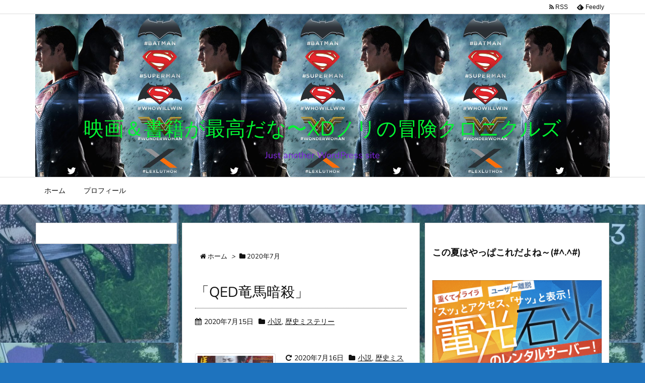

--- FILE ---
content_type: text/html; charset=UTF-8
request_url: https://www.boukenexceednori2.com/2020/07
body_size: 11558
content:
<!DOCTYPE html>
<html lang="ja" itemscope itemtype="http://schema.org/WebPage">
<head prefix="og: http://ogp.me/ns# article: http://ogp.me/ns/article# fb: http://ogp.me/ns/fb#">
<meta charset="UTF-8" />
<meta http-equiv="X-UA-Compatible" content="IE=edge" />
<meta name="viewport" content="width=device-width, initial-scale=1, user-scalable=yes" />
<meta name="robots" content="noindex,follow" />
<title>2020年7月 | 映画＆書籍が最高だな〜XDノリの冒険クロニクルズ</title>
<meta name='robots' content='max-image-preview:large' />
<link rel='dns-prefetch' href='//ajax.googleapis.com' />
<link rel='dns-prefetch' href='//s0.wp.com' />
<meta name="description" content="映画＆書籍が最高だな〜XDノリの冒険クロニクルズ | Just another WordPress site | NO:5692" />
<meta name="keywords" content="2020年7月" />
<meta property="og:type" content="website" />
<meta property="og:url" content="https://www.boukenexceednori2.com/" />
<meta property="og:title" content="2020年7月 | 映画＆書籍が最高だな〜XDノリの冒険クロニクルズ" />
<meta property="og:description" content="映画＆書籍が最高だな〜XDノリの冒険クロニクルズ | Just another WordPress site | NO:5692" />
<meta property="og:image" content="https://www.boukenexceednori2.com/wp-content/themes/luxech/images/og.png" />
<meta property="og:image:width" content="880" />
<meta property="og:image:height" content="660" />
<meta property="og:site_name" content="映画＆書籍が最高だな〜XDノリの冒険クロニクルズ" />
<meta property="og:locale" content="ja_JP" />
<meta name="twitter:card" content="summary" />
<meta name="twitter:domain" content="www.boukenexceednori2.com" />
<link rel="canonical" href="https://www.boukenexceednori2.com/2020/07" />
<link rel="pingback" href="https://www.boukenexceednori2.com/xmlrpc.php" />
<link rel="alternate" type="application/rss+xml" title="映画＆書籍が最高だな〜XDノリの冒険クロニクルズ RSS Feed" href="https://www.boukenexceednori2.com/feed" />
<link rel="alternate" type="application/atom+xml" title="映画＆書籍が最高だな〜XDノリの冒険クロニクルズ Atom Feed" href="https://www.boukenexceednori2.com/feed/atom" />
<link rel="preload" as="font" type="font/ttf" href="//fonts.gstatic.com/s/nunito/v26/XRXI3I6Li01BKofiOc5wtlZ2di8HDLshdTQ3ig.ttf" crossorigin />
<link rel="preload" as="font" type="font/woff2" href="//www.boukenexceednori2.com/wp-content/themes/luxeritas/fonts/fontawesome-webfont.woff2" crossorigin />
<link rel="preload" as="font" type="font/woff" href="//www.boukenexceednori2.com/wp-content/themes/luxeritas/fonts/icomoon/fonts/icomoon.woff" crossorigin />
<link rel="icon" href="https://www.boukenexceednori2.com/wp-content/themes/luxech/images/favicon.ico" />
<link rel="apple-touch-icon-precomposed" href="https://www.boukenexceednori2.com/wp-content/themes/luxech/images/apple-touch-icon-precomposed.png" />
<link rel="stylesheet" id="luxe-css" href="//www.boukenexceednori2.com/wp-content/themes/luxeritas/style.min.css?v=1769187555" media="all" />
<noscript><link rel="stylesheet" id="nav-css" href="//www.boukenexceednori2.com/wp-content/themes/luxeritas/styles/nav.min.css?v=1769187555" media="all" /></noscript>
<noscript><link rel="stylesheet" id="async-css" href="//www.boukenexceednori2.com/wp-content/themes/luxeritas/style.async.min.css?v=1769187555" media="all" /></noscript>
<link rel="stylesheet" id="wp-block-library-css" href="//www.boukenexceednori2.com/wp-includes/css/dist/block-library/style.min.css" media="all" />
<link rel="stylesheet" id="jetpack-email-subscribe-css" href="//www.boukenexceednori2.com/wp-content/plugins/jetpack/modules/shortcodes/css/jetpack-email-subscribe.css" media="all" />
<link rel="stylesheet" id="classic-theme-styles-css" href="//www.boukenexceednori2.com/wp-includes/css/classic-themes.min.css" media="all" />
<style id='global-styles-inline-css'>
body{--wp--preset--color--black: #000000;--wp--preset--color--cyan-bluish-gray: #abb8c3;--wp--preset--color--white: #ffffff;--wp--preset--color--pale-pink: #f78da7;--wp--preset--color--vivid-red: #cf2e2e;--wp--preset--color--luminous-vivid-orange: #ff6900;--wp--preset--color--luminous-vivid-amber: #fcb900;--wp--preset--color--light-green-cyan: #7bdcb5;--wp--preset--color--vivid-green-cyan: #00d084;--wp--preset--color--pale-cyan-blue: #8ed1fc;--wp--preset--color--vivid-cyan-blue: #0693e3;--wp--preset--color--vivid-purple: #9b51e0;--wp--preset--gradient--vivid-cyan-blue-to-vivid-purple: linear-gradient(135deg,rgba(6,147,227,1) 0%,rgb(155,81,224) 100%);--wp--preset--gradient--light-green-cyan-to-vivid-green-cyan: linear-gradient(135deg,rgb(122,220,180) 0%,rgb(0,208,130) 100%);--wp--preset--gradient--luminous-vivid-amber-to-luminous-vivid-orange: linear-gradient(135deg,rgba(252,185,0,1) 0%,rgba(255,105,0,1) 100%);--wp--preset--gradient--luminous-vivid-orange-to-vivid-red: linear-gradient(135deg,rgba(255,105,0,1) 0%,rgb(207,46,46) 100%);--wp--preset--gradient--very-light-gray-to-cyan-bluish-gray: linear-gradient(135deg,rgb(238,238,238) 0%,rgb(169,184,195) 100%);--wp--preset--gradient--cool-to-warm-spectrum: linear-gradient(135deg,rgb(74,234,220) 0%,rgb(151,120,209) 20%,rgb(207,42,186) 40%,rgb(238,44,130) 60%,rgb(251,105,98) 80%,rgb(254,248,76) 100%);--wp--preset--gradient--blush-light-purple: linear-gradient(135deg,rgb(255,206,236) 0%,rgb(152,150,240) 100%);--wp--preset--gradient--blush-bordeaux: linear-gradient(135deg,rgb(254,205,165) 0%,rgb(254,45,45) 50%,rgb(107,0,62) 100%);--wp--preset--gradient--luminous-dusk: linear-gradient(135deg,rgb(255,203,112) 0%,rgb(199,81,192) 50%,rgb(65,88,208) 100%);--wp--preset--gradient--pale-ocean: linear-gradient(135deg,rgb(255,245,203) 0%,rgb(182,227,212) 50%,rgb(51,167,181) 100%);--wp--preset--gradient--electric-grass: linear-gradient(135deg,rgb(202,248,128) 0%,rgb(113,206,126) 100%);--wp--preset--gradient--midnight: linear-gradient(135deg,rgb(2,3,129) 0%,rgb(40,116,252) 100%);--wp--preset--duotone--dark-grayscale: url('#wp-duotone-dark-grayscale');--wp--preset--duotone--grayscale: url('#wp-duotone-grayscale');--wp--preset--duotone--purple-yellow: url('#wp-duotone-purple-yellow');--wp--preset--duotone--blue-red: url('#wp-duotone-blue-red');--wp--preset--duotone--midnight: url('#wp-duotone-midnight');--wp--preset--duotone--magenta-yellow: url('#wp-duotone-magenta-yellow');--wp--preset--duotone--purple-green: url('#wp-duotone-purple-green');--wp--preset--duotone--blue-orange: url('#wp-duotone-blue-orange');--wp--preset--font-size--small: 13px;--wp--preset--font-size--medium: 20px;--wp--preset--font-size--large: 36px;--wp--preset--font-size--x-large: 42px;--wp--preset--spacing--20: 0.44rem;--wp--preset--spacing--30: 0.67rem;--wp--preset--spacing--40: 1rem;--wp--preset--spacing--50: 1.5rem;--wp--preset--spacing--60: 2.25rem;--wp--preset--spacing--70: 3.38rem;--wp--preset--spacing--80: 5.06rem;}:where(.is-layout-flex){gap: 0.5em;}body .is-layout-flow > .alignleft{float: left;margin-inline-start: 0;margin-inline-end: 2em;}body .is-layout-flow > .alignright{float: right;margin-inline-start: 2em;margin-inline-end: 0;}body .is-layout-flow > .aligncenter{margin-left: auto !important;margin-right: auto !important;}body .is-layout-constrained > .alignleft{float: left;margin-inline-start: 0;margin-inline-end: 2em;}body .is-layout-constrained > .alignright{float: right;margin-inline-start: 2em;margin-inline-end: 0;}body .is-layout-constrained > .aligncenter{margin-left: auto !important;margin-right: auto !important;}body .is-layout-constrained > :where(:not(.alignleft):not(.alignright):not(.alignfull)){max-width: var(--wp--style--global--content-size);margin-left: auto !important;margin-right: auto !important;}body .is-layout-constrained > .alignwide{max-width: var(--wp--style--global--wide-size);}body .is-layout-flex{display: flex;}body .is-layout-flex{flex-wrap: wrap;align-items: center;}body .is-layout-flex > *{margin: 0;}:where(.wp-block-columns.is-layout-flex){gap: 2em;}.has-black-color{color: var(--wp--preset--color--black) !important;}.has-cyan-bluish-gray-color{color: var(--wp--preset--color--cyan-bluish-gray) !important;}.has-white-color{color: var(--wp--preset--color--white) !important;}.has-pale-pink-color{color: var(--wp--preset--color--pale-pink) !important;}.has-vivid-red-color{color: var(--wp--preset--color--vivid-red) !important;}.has-luminous-vivid-orange-color{color: var(--wp--preset--color--luminous-vivid-orange) !important;}.has-luminous-vivid-amber-color{color: var(--wp--preset--color--luminous-vivid-amber) !important;}.has-light-green-cyan-color{color: var(--wp--preset--color--light-green-cyan) !important;}.has-vivid-green-cyan-color{color: var(--wp--preset--color--vivid-green-cyan) !important;}.has-pale-cyan-blue-color{color: var(--wp--preset--color--pale-cyan-blue) !important;}.has-vivid-cyan-blue-color{color: var(--wp--preset--color--vivid-cyan-blue) !important;}.has-vivid-purple-color{color: var(--wp--preset--color--vivid-purple) !important;}.has-black-background-color{background-color: var(--wp--preset--color--black) !important;}.has-cyan-bluish-gray-background-color{background-color: var(--wp--preset--color--cyan-bluish-gray) !important;}.has-white-background-color{background-color: var(--wp--preset--color--white) !important;}.has-pale-pink-background-color{background-color: var(--wp--preset--color--pale-pink) !important;}.has-vivid-red-background-color{background-color: var(--wp--preset--color--vivid-red) !important;}.has-luminous-vivid-orange-background-color{background-color: var(--wp--preset--color--luminous-vivid-orange) !important;}.has-luminous-vivid-amber-background-color{background-color: var(--wp--preset--color--luminous-vivid-amber) !important;}.has-light-green-cyan-background-color{background-color: var(--wp--preset--color--light-green-cyan) !important;}.has-vivid-green-cyan-background-color{background-color: var(--wp--preset--color--vivid-green-cyan) !important;}.has-pale-cyan-blue-background-color{background-color: var(--wp--preset--color--pale-cyan-blue) !important;}.has-vivid-cyan-blue-background-color{background-color: var(--wp--preset--color--vivid-cyan-blue) !important;}.has-vivid-purple-background-color{background-color: var(--wp--preset--color--vivid-purple) !important;}.has-black-border-color{border-color: var(--wp--preset--color--black) !important;}.has-cyan-bluish-gray-border-color{border-color: var(--wp--preset--color--cyan-bluish-gray) !important;}.has-white-border-color{border-color: var(--wp--preset--color--white) !important;}.has-pale-pink-border-color{border-color: var(--wp--preset--color--pale-pink) !important;}.has-vivid-red-border-color{border-color: var(--wp--preset--color--vivid-red) !important;}.has-luminous-vivid-orange-border-color{border-color: var(--wp--preset--color--luminous-vivid-orange) !important;}.has-luminous-vivid-amber-border-color{border-color: var(--wp--preset--color--luminous-vivid-amber) !important;}.has-light-green-cyan-border-color{border-color: var(--wp--preset--color--light-green-cyan) !important;}.has-vivid-green-cyan-border-color{border-color: var(--wp--preset--color--vivid-green-cyan) !important;}.has-pale-cyan-blue-border-color{border-color: var(--wp--preset--color--pale-cyan-blue) !important;}.has-vivid-cyan-blue-border-color{border-color: var(--wp--preset--color--vivid-cyan-blue) !important;}.has-vivid-purple-border-color{border-color: var(--wp--preset--color--vivid-purple) !important;}.has-vivid-cyan-blue-to-vivid-purple-gradient-background{background: var(--wp--preset--gradient--vivid-cyan-blue-to-vivid-purple) !important;}.has-light-green-cyan-to-vivid-green-cyan-gradient-background{background: var(--wp--preset--gradient--light-green-cyan-to-vivid-green-cyan) !important;}.has-luminous-vivid-amber-to-luminous-vivid-orange-gradient-background{background: var(--wp--preset--gradient--luminous-vivid-amber-to-luminous-vivid-orange) !important;}.has-luminous-vivid-orange-to-vivid-red-gradient-background{background: var(--wp--preset--gradient--luminous-vivid-orange-to-vivid-red) !important;}.has-very-light-gray-to-cyan-bluish-gray-gradient-background{background: var(--wp--preset--gradient--very-light-gray-to-cyan-bluish-gray) !important;}.has-cool-to-warm-spectrum-gradient-background{background: var(--wp--preset--gradient--cool-to-warm-spectrum) !important;}.has-blush-light-purple-gradient-background{background: var(--wp--preset--gradient--blush-light-purple) !important;}.has-blush-bordeaux-gradient-background{background: var(--wp--preset--gradient--blush-bordeaux) !important;}.has-luminous-dusk-gradient-background{background: var(--wp--preset--gradient--luminous-dusk) !important;}.has-pale-ocean-gradient-background{background: var(--wp--preset--gradient--pale-ocean) !important;}.has-electric-grass-gradient-background{background: var(--wp--preset--gradient--electric-grass) !important;}.has-midnight-gradient-background{background: var(--wp--preset--gradient--midnight) !important;}.has-small-font-size{font-size: var(--wp--preset--font-size--small) !important;}.has-medium-font-size{font-size: var(--wp--preset--font-size--medium) !important;}.has-large-font-size{font-size: var(--wp--preset--font-size--large) !important;}.has-x-large-font-size{font-size: var(--wp--preset--font-size--x-large) !important;}
.wp-block-navigation a:where(:not(.wp-element-button)){color: inherit;}
:where(.wp-block-columns.is-layout-flex){gap: 2em;}
.wp-block-pullquote{font-size: 1.5em;line-height: 1.6;}
</style>
<link rel="stylesheet" id="luxech-css" href="//www.boukenexceednori2.com/wp-content/themes/luxech/style.css?v=1769187555" media="all" />
<link rel="stylesheet" id="jetpack_css-css" href="//www.boukenexceednori2.com/wp-content/plugins/jetpack/css/jetpack.css" media="all" />
<script src="//www.boukenexceednori2.com/wp-content/themes/luxeritas/js/luxe.async.min.js?v=1769187555" id="async-js" async defer></script>
<script src="//ajax.googleapis.com/ajax/libs/jquery/1.12.4/jquery.min.js" id="jquery-js"></script>
<script src="//www.boukenexceednori2.com/wp-content/themes/luxeritas/js/luxe.min.js?v=1769187555" id="luxe-js" async defer></script>
<link rel="https://api.w.org/" href="https://www.boukenexceednori2.com/wp-json/" />
<link rel='dns-prefetch' href='//v0.wordpress.com'/>
<style>img#wpstats{display:none}</style><script>
window._wpemojiSettings = {"baseUrl":"https:\/\/s.w.org\/images\/core\/emoji\/14.0.0\/72x72\/","ext":".png","svgUrl":"https:\/\/s.w.org\/images\/core\/emoji\/14.0.0\/svg\/","svgExt":".svg","source":{"concatemoji":"https:\/\/www.boukenexceednori2.com\/wp-includes\/js\/wp-emoji-release.min.js"}};
/*! This file is auto-generated */
!function(e,a,t){var n,r,o,i=a.createElement("canvas"),p=i.getContext&&i.getContext("2d");function s(e,t){var a=String.fromCharCode,e=(p.clearRect(0,0,i.width,i.height),p.fillText(a.apply(this,e),0,0),i.toDataURL());return p.clearRect(0,0,i.width,i.height),p.fillText(a.apply(this,t),0,0),e===i.toDataURL()}function c(e){var t=a.createElement("script");t.src=e,t.defer=t.type="text/javascript",a.getElementsByTagName("head")[0].appendChild(t)}for(o=Array("flag","emoji"),t.supports={everything:!0,everythingExceptFlag:!0},r=0;r<o.length;r++)t.supports[o[r]]=function(e){if(p&&p.fillText)switch(p.textBaseline="top",p.font="600 32px Arial",e){case"flag":return s([127987,65039,8205,9895,65039],[127987,65039,8203,9895,65039])?!1:!s([55356,56826,55356,56819],[55356,56826,8203,55356,56819])&&!s([55356,57332,56128,56423,56128,56418,56128,56421,56128,56430,56128,56423,56128,56447],[55356,57332,8203,56128,56423,8203,56128,56418,8203,56128,56421,8203,56128,56430,8203,56128,56423,8203,56128,56447]);case"emoji":return!s([129777,127995,8205,129778,127999],[129777,127995,8203,129778,127999])}return!1}(o[r]),t.supports.everything=t.supports.everything&&t.supports[o[r]],"flag"!==o[r]&&(t.supports.everythingExceptFlag=t.supports.everythingExceptFlag&&t.supports[o[r]]);t.supports.everythingExceptFlag=t.supports.everythingExceptFlag&&!t.supports.flag,t.DOMReady=!1,t.readyCallback=function(){t.DOMReady=!0},t.supports.everything||(n=function(){t.readyCallback()},a.addEventListener?(a.addEventListener("DOMContentLoaded",n,!1),e.addEventListener("load",n,!1)):(e.attachEvent("onload",n),a.attachEvent("onreadystatechange",function(){"complete"===a.readyState&&t.readyCallback()})),(e=t.source||{}).concatemoji?c(e.concatemoji):e.wpemoji&&e.twemoji&&(c(e.twemoji),c(e.wpemoji)))}(window,document,window._wpemojiSettings);
</script>
<style>img.wp-smiley,img.emoji{display: inline !important;border: none !important;box-shadow: none !important;height: 1em !important;width: 1em !important;margin: 0 0.07em !important;vertical-align: -0.1em !important;background: none !important;padding: 0 !important}</style>
</head>
<body class="archive date">
<div id="header" itemscope itemtype="https://schema.org/WPHeader">
<header>
<div id="head-in">
<div class="head-cover">
<div class="info" itemscope itemtype="http://schema.org/WebSite">
<p class="sitename"><a href="https://www.boukenexceednori2.com/" itemprop="url"><span itemprop="name about">映画＆書籍が最高だな〜XDノリの冒険クロニクルズ</span></a></p>
<p class="desc" itemprop="alternativeHeadline">Just another WordPress site</p>
</div><!--/.info-->
</div><!--/.head-cover-->
<nav itemscope itemtype="http://schema.org/SiteNavigationElement">
<div id="nav">
<div id="gnavi">
<div class="menu"><ul>
<li ><a itemprop="url" href="https://www.boukenexceednori2.com/"><span itemprop="name">ホーム</span></a></li><li class="page_item page-item-270"><a itemprop="url" href="https://www.boukenexceednori2.com/page-270"><span itemprop="name">プロフィール</span></a></li>
</ul></div>
<ul class="mobile-nav">
<li class="mob-menu"><i class="fa fa-list fa-fw"></i><p>Menu</p></li>
<li class="mob-side"><i class="fa fa-exchange"></i><p>Sidebar</p></li>
<li class="mob-prev"><i>&laquo;</i><p>Prev</p></li>
<li class="mob-next"><i>&raquo;</i><p>Next</p></li>
<li class="mob-search"><i class="fa fa-search"></i><p>Search</p></li>
</ul>
</div><!--/#gnavi-->
<div class="cboth"></div>
</div><!--/#nav-->
<div class="band">
<div id="head-band">
<div class="band-menu">
<ul><li><span class="snsf rss"><a href="https://www.boukenexceednori2.com/feed" target="_blank" title="RSS" rel="nofollow" itemprop="sameAs url">&nbsp;<i class="fa fa-rss"></i>&nbsp;<span class="fname">RSS</span>&nbsp;</a></span></li>
<li><span class="snsf feedly"><a href="//feedly.com/index.html#subscription/feed/https%3A%2F%2Fwww.boukenexceednori2.com%2Ffeed" target="_blank" title="Feedly" rel="nofollow" itemprop="sameAs url">&nbsp;<i class="ico-feedly"></i>&nbsp;<span class="fname">Feedly</span>&nbsp;</a></span></li>
</ul>
</div>
</div><!--/#head-band-->
</div><!--/.band-->
</nav>
</div><!--/#head-in-->
</header>
</div><!--/#header-->
<div class="container">
<div id="primary" class="clearfix">
<div id="field">
<div id="main">
<main>
<div id="section">
<div id="list">
<div class="toc grid clearfix">
<div itemprop="breadcrumb">
<ol id="breadcrumb" itemscope itemtype="http://schema.org/BreadcrumbList">
<li itemscope itemtype="http://schema.org/ListItem" itemprop="itemListElement"><i class="fa fa-home fa-fw"></i><a itemprop="item" href="https://www.boukenexceednori2.com/"><span itemprop="name">ホーム</span></a><meta itemprop="position" content="1" /><i class="arrow">&gt;</i></li><li itemscope itemtype="http://schema.org/ListItem" itemprop="itemListElement" content="2"><i class="fa fa-folder fa-fw"></i><h1 itemprop="name">2020年7月</h1></li>
</ol><!--/breadcrumb-->
</div>
<section>
<h2 class="entry-title" itemprop="headline name"><a href="https://www.boukenexceednori2.com/post-5692.html" class="entry-link" itemprop="url">「QED竜馬暗殺」</a></h2>
<p class="meta"><i class="fa fa-calendar"></i><span class="date"><time class="entry-date updated" datetime="2020-07-15T19:45:49+09:00" itemprop="datePublished">2020年7月15日</time></span><i class="fa fa-folder"></i><span class="category" itemprop="keywords"><a href="https://www.boukenexceednori2.com/./%e5%b0%8f%e8%aa%ac">小説</a>, <a href="https://www.boukenexceednori2.com/./%e5%b0%8f%e8%aa%ac/%e6%ad%b4%e5%8f%b2%e3%83%9f%e3%82%b9%e3%83%86%e3%83%aa%e3%83%bc">歴史ミステリー</a></span></p><figure class="term">
<a href="https://www.boukenexceednori2.com/post-5692.html"><img width="150" height="150" src="https://www.boukenexceednori2.com/wp-content/uploads/2020/07/20200715_194426-150x150.jpg" class="thumbnail wp-post-image" alt="" decoding="async" itemprop="image" srcset="https://www.boukenexceednori2.com/wp-content/uploads/2020/07/20200715_194426-150x150.jpg 150w, https://www.boukenexceednori2.com/wp-content/uploads/2020/07/20200715_194426-50x50.jpg 50w" sizes="(max-width: 150px) 100vw, 150px" /></a>
</figure><!--/.term-->
<p class="meta meta-u"><i class="fa fa-repeat"></i><span class="date"><time class="entry-date updated" datetime="2020-07-16T20:40:50+09:00" itemprop="dateModified">2020年7月16日</time></span><i class="fa fa-folder"></i><span class="category" itemprop="keywords"><a href="https://www.boukenexceednori2.com/./%e5%b0%8f%e8%aa%ac">小説</a>, <a href="https://www.boukenexceednori2.com/./%e5%b0%8f%e8%aa%ac/%e6%ad%b4%e5%8f%b2%e3%83%9f%e3%82%b9%e3%83%86%e3%83%aa%e3%83%bc">歴史ミステリー</a></span></p><div class="excerpt" itemprop="description"><div class="exsp">
<p>【概要】</p><p>高田崇史さんのQEDシリーズですね～まあQEDって最初なんの事かと思ったよな～どうやら「以上で証明終わり」って感じのようですね～まあ数学者とかが使う用語みたいですな～まあそれはいいとしてこのQEDシリーズでは桑原 ...</p></div></div>
<p class="read-more"><a href="https://www.boukenexceednori2.com/post-5692.html" class="read-more-link" itemprop="url">記事を読む <i class="fa fa-angle-double-right"></i>&nbsp; 「QED竜馬暗殺」</a></p>
</section>
</div><!--/.toc-->
</div><!--/#list-->
</div><!--/#section-->
</main>
</div><!--/#main-->
<div id="sidebar-2">
<div id="col3">
<aside>
</aside>
</div><!--/#col3-->
</div><!--/#sidebar-2-->
</div><!--/#field-->
<div id="sidebar">
<div id="side">
<aside>
<div id="side-fixed">
<div id="text-2" class="widget widget_text"><h3 class="side-title">この夏はやっぱこれだよね～(#^.^#)</h3>			<div class="textwidget"><p><a href="https://px.a8.net/svt/ejp?a8mat=2ZLIP6+5XQNQ2+CO4+644DT" target="_blank" rel="nofollow noopener"><br />
<img decoding="async" loading="lazy" border="0" width="350" height="240" alt="" src="https://www22.a8.net/svt/bgt?aid=180722922359&#038;wid=002&#038;eno=01&#038;mid=s00000001642001027000&#038;mc=1"></a><br />
<img decoding="async" loading="lazy" border="0" width="1" height="1" src="https://www18.a8.net/0.gif?a8mat=2ZLIP6+5XQNQ2+CO4+644DT" alt=""></p>
</div>
		</div><div id="search-2" class="widget widget_search"><div id="search">
<form method="get" class="search-form" action="https://www.boukenexceednori2.com/">
<label>
<input type="search" class="search-field" placeholder="サイト内検索" value="" name="s" title="サイト内検索" />
</label>
<input type="submit" class="search-submit" value="検索" />
</form>
</div>
</div>
		<div id="recent-posts-2" class="widget widget_recent_entries">
		<h3 class="side-title">最近の投稿</h3>
		<ul>
											<li>
					<a href="https://www.boukenexceednori2.com/post-5887.html">最強同士のバトルは最高だぜ～【ゴジラVSコング】</a>
									</li>
											<li>
					<a href="https://www.boukenexceednori2.com/post-5877.html">「スパイアクション洋画」なんて強いコンビニ店員なんだよ〜『エージェント・ウルトラ』</a>
									</li>
											<li>
					<a href="https://www.boukenexceednori2.com/post-5862.html">台風大雨警報なみのキックだぜ～ブログアフィリエイトで収益化を目指すブローガー【少林サッカー】</a>
									</li>
											<li>
					<a href="https://www.boukenexceednori2.com/post-5857.html">台風とサメの合体攻撃か～ブログアフィリエイトで収益化を目指すブローガー【シャークネード】</a>
									</li>
											<li>
					<a href="https://www.boukenexceednori2.com/post-5851.html">ミサイル止めろ～ブログアフィリエイトで収益化を目指すブローガー【アントマン&#038;ワスプ】</a>
									</li>
					</ul>

		</div><div id="recent-comments-2" class="widget widget_recent_comments"><h3 class="side-title">最近のコメント</h3><ul id="recentcomments"></ul></div><div id="archives-2" class="widget widget_archive"><h3 class="side-title">アーカイブ</h3>
			<ul>
					<li><a href='https://www.boukenexceednori2.com/2024/02'>2024年2月</a></li>
	<li><a href='https://www.boukenexceednori2.com/2023/10'>2023年10月</a></li>
	<li><a href='https://www.boukenexceednori2.com/2023/06'>2023年6月</a></li>
	<li><a href='https://www.boukenexceednori2.com/2023/05'>2023年5月</a></li>
	<li><a href='https://www.boukenexceednori2.com/2023/03'>2023年3月</a></li>
	<li><a href='https://www.boukenexceednori2.com/2023/02'>2023年2月</a></li>
	<li><a href='https://www.boukenexceednori2.com/2023/01'>2023年1月</a></li>
	<li><a href='https://www.boukenexceednori2.com/2022/12'>2022年12月</a></li>
	<li><a href='https://www.boukenexceednori2.com/2022/07'>2022年7月</a></li>
	<li><a href='https://www.boukenexceednori2.com/2022/06'>2022年6月</a></li>
	<li><a href='https://www.boukenexceednori2.com/2021/01'>2021年1月</a></li>
	<li><a href='https://www.boukenexceednori2.com/2020/12'>2020年12月</a></li>
	<li><a href='https://www.boukenexceednori2.com/2020/08'>2020年8月</a></li>
	<li><a href='https://www.boukenexceednori2.com/2020/07' aria-current="page">2020年7月</a></li>
	<li><a href='https://www.boukenexceednori2.com/2020/06'>2020年6月</a></li>
	<li><a href='https://www.boukenexceednori2.com/2020/05'>2020年5月</a></li>
	<li><a href='https://www.boukenexceednori2.com/2020/01'>2020年1月</a></li>
	<li><a href='https://www.boukenexceednori2.com/2019/11'>2019年11月</a></li>
	<li><a href='https://www.boukenexceednori2.com/2019/10'>2019年10月</a></li>
	<li><a href='https://www.boukenexceednori2.com/2019/09'>2019年9月</a></li>
	<li><a href='https://www.boukenexceednori2.com/2019/08'>2019年8月</a></li>
	<li><a href='https://www.boukenexceednori2.com/2019/07'>2019年7月</a></li>
	<li><a href='https://www.boukenexceednori2.com/2019/06'>2019年6月</a></li>
	<li><a href='https://www.boukenexceednori2.com/2019/05'>2019年5月</a></li>
	<li><a href='https://www.boukenexceednori2.com/2019/04'>2019年4月</a></li>
	<li><a href='https://www.boukenexceednori2.com/2019/03'>2019年3月</a></li>
	<li><a href='https://www.boukenexceednori2.com/2019/02'>2019年2月</a></li>
	<li><a href='https://www.boukenexceednori2.com/2019/01'>2019年1月</a></li>
	<li><a href='https://www.boukenexceednori2.com/2018/12'>2018年12月</a></li>
	<li><a href='https://www.boukenexceednori2.com/2018/11'>2018年11月</a></li>
	<li><a href='https://www.boukenexceednori2.com/2018/10'>2018年10月</a></li>
	<li><a href='https://www.boukenexceednori2.com/2018/09'>2018年9月</a></li>
	<li><a href='https://www.boukenexceednori2.com/2018/08'>2018年8月</a></li>
	<li><a href='https://www.boukenexceednori2.com/2018/07'>2018年7月</a></li>
	<li><a href='https://www.boukenexceednori2.com/2018/06'>2018年6月</a></li>
	<li><a href='https://www.boukenexceednori2.com/2018/05'>2018年5月</a></li>
	<li><a href='https://www.boukenexceednori2.com/2018/04'>2018年4月</a></li>
	<li><a href='https://www.boukenexceednori2.com/2018/03'>2018年3月</a></li>
	<li><a href='https://www.boukenexceednori2.com/2018/02'>2018年2月</a></li>
	<li><a href='https://www.boukenexceednori2.com/2018/01'>2018年1月</a></li>
			</ul>

			</div><div id="categories-2" class="widget widget_categories"><h3 class="side-title">カテゴリー</h3>
			<ul>
					<li class="cat-item cat-item-27"><a href="https://www.boukenexceednori2.com/./%e6%bc%ab%e7%94%bb/sf%e3%82%a2%e3%82%af%e3%82%b7%e3%83%a7%e3%83%b3-%e6%bc%ab%e7%94%bb">SFアクション</a>
</li>
	<li class="cat-item cat-item-75"><a href="https://www.boukenexceednori2.com/./%e9%82%a6%e7%94%bb/sf%e3%82%a2%e3%82%af%e3%82%b7%e3%83%a7%e3%83%b3-%e9%82%a6%e7%94%bb">SFアクション</a>
</li>
	<li class="cat-item cat-item-25"><a href="https://www.boukenexceednori2.com/./%e6%b4%8b%e7%94%bb/sf%e3%82%a2%e3%82%af%e3%82%b7%e3%83%a7%e3%83%b3">SFアクション</a>
</li>
	<li class="cat-item cat-item-35"><a href="https://www.boukenexceednori2.com/./%e9%82%a6%e7%94%bb/sf%e3%82%a2%e3%83%8b%e3%83%a1%e3%83%92%e3%83%bc%e3%83%ad%e3%83%bc%e3%82%a2%e3%82%af%e3%82%b7%e3%83%a7%e3%83%b3">SFアニメヒーローアクション</a>
</li>
	<li class="cat-item cat-item-153"><a href="https://www.boukenexceednori2.com/./sf%e3%82%b3%e3%83%a1%e3%83%87%e3%82%a3%e3%82%a2%e3%82%af%e3%82%b7%e3%83%a7%e3%83%b3">SFコメディアクション</a>
</li>
	<li class="cat-item cat-item-28"><a href="https://www.boukenexceednori2.com/./%e6%b4%8b%e7%94%bb/sf%e3%82%b9%e3%83%9a%e3%83%bc%e3%82%b9%e3%82%a2%e3%83%89%e3%83%99%e3%83%b3%e3%83%81%e3%83%a3%e3%83%bc-%e6%b4%8b%e7%94%bb">SFスペースアドベンチャー</a>
</li>
	<li class="cat-item cat-item-44"><a href="https://www.boukenexceednori2.com/./%e6%b4%8b%e7%94%bb/sf%e3%82%b9%e3%83%9a%e3%83%bc%e3%82%b9%e3%82%b5%e3%82%b9%e3%83%9a%e3%83%b3%e3%82%b9">SFスペースサスペンス</a>
</li>
	<li class="cat-item cat-item-101"><a href="https://www.boukenexceednori2.com/./%e6%b4%8b%e7%94%bb/sf%e3%82%b9%e3%83%9a%e3%83%bc%e3%82%b9%e3%82%b5%e3%83%90%e3%82%a4%e3%83%90%e3%83%ab">SFスペースサバイバル</a>
</li>
	<li class="cat-item cat-item-59"><a href="https://www.boukenexceednori2.com/./%e6%bc%ab%e7%94%bb/sf%e3%83%90%e3%82%a4%e3%82%aa%e3%83%ac%e3%83%b3%e3%82%b9">SFバイオレンス</a>
</li>
	<li class="cat-item cat-item-56"><a href="https://www.boukenexceednori2.com/./%e6%b4%8b%e7%94%bb/sf%e3%83%90%e3%82%a4%e3%82%aa%e3%83%ac%e3%83%b3%e3%82%b9%e3%82%a2%e3%82%af%e3%82%b7%e3%83%a7%e3%83%b3">SFバイオレンスアクション</a>
</li>
	<li class="cat-item cat-item-64"><a href="https://www.boukenexceednori2.com/./%e6%b4%8b%e7%94%bb/sf%e3%83%90%e3%82%a4%e3%82%aa%e3%83%ac%e3%83%b3%e3%82%b9%e3%83%92%e3%83%bc%e3%83%ad%e3%83%bc">SFバイオレンスヒーロー</a>
</li>
	<li class="cat-item cat-item-47"><a href="https://www.boukenexceednori2.com/./%e6%bc%ab%e7%94%bb/sf%e3%83%90%e3%82%a4%e3%82%aa%e3%83%ac%e3%83%b3%e3%82%b9%e3%83%95%e3%82%a1%e3%83%b3%e3%82%bf%e3%82%b8%e3%83%bc">SFバイオレンスファンタジー</a>
</li>
	<li class="cat-item cat-item-38"><a href="https://www.boukenexceednori2.com/./%e6%b4%8b%e7%94%bb/sf%e3%83%92%e3%83%a5%e3%83%bc%e3%83%9e%e3%83%b3">SFヒューマン</a>
</li>
	<li class="cat-item cat-item-111"><a href="https://www.boukenexceednori2.com/./%e6%bc%ab%e7%94%bb/sf%e3%83%92%e3%83%bc%e3%83%ad%e3%83%bc%e3%82%a2%e3%82%af%e3%82%b7%e3%83%a7%e3%83%b3">SFヒーローアクション</a>
</li>
	<li class="cat-item cat-item-163"><a href="https://www.boukenexceednori2.com/./sf%e3%83%92%e3%83%bc%e3%83%ad%e3%83%bc%e3%83%ad%e3%83%9c%e3%83%83%e3%83%88%e3%82%a2%e3%82%af%e3%82%b7%e3%83%a7%e3%83%b3%e3%82%a2%e3%83%8b%e3%83%a1">SFヒーローロボットアクションアニメ</a>
</li>
	<li class="cat-item cat-item-48"><a href="https://www.boukenexceednori2.com/./%e6%b4%8b%e7%94%bb/sf%e3%83%95%e3%82%a1%e3%83%b3%e3%82%bf%e3%82%b8%e3%83%bc">SFファンタジー</a>
</li>
	<li class="cat-item cat-item-97"><a href="https://www.boukenexceednori2.com/./%e6%bc%ab%e7%94%bb/sf%e3%83%9f%e3%82%b9%e3%83%86%e3%83%aa%e3%83%bc">SFミステリー</a>
</li>
	<li class="cat-item cat-item-112"><a href="https://www.boukenexceednori2.com/./%e6%b4%8b%e7%94%bb/sf%e3%83%a2%e3%83%b3%e3%82%b9%e3%82%bf%e3%83%bc%e3%83%91%e3%83%8b%e3%83%83%e3%82%af">SFモンスターパニック</a>
</li>
	<li class="cat-item cat-item-32"><a href="https://www.boukenexceednori2.com/./%e6%bc%ab%e7%94%bb/sf%e5%bf%8d%e8%80%85%e3%82%a2%e3%82%af%e3%82%b7%e3%83%a7%e3%83%b3">SF忍者アクション</a>
</li>
	<li class="cat-item cat-item-165"><a href="https://www.boukenexceednori2.com/./sf%e6%ad%b4%e5%8f%b2%e3%83%92%e3%83%a5%e3%83%bc%e3%83%9e%e3%83%b3">SF歴史ヒューマン</a>
</li>
	<li class="cat-item cat-item-125"><a href="https://www.boukenexceednori2.com/./sf%e6%ad%b4%e5%8f%b2%e3%83%9f%e3%82%b9%e3%83%86%e3%83%aa%e3%83%bc">SF歴史ミステリー</a>
</li>
	<li class="cat-item cat-item-122"><a href="https://www.boukenexceednori2.com/./%e6%b4%8b%e7%94%bb/sf%e8%a5%bf%e9%83%a8%e5%8a%87">SF西部劇</a>
</li>
	<li class="cat-item cat-item-8"><a href="https://www.boukenexceednori2.com/./%e6%b4%8b%e7%94%bb/%e3%82%a2%e3%82%af%e3%82%b7%e3%83%a7%e3%83%b3">アクション</a>
</li>
	<li class="cat-item cat-item-23"><a href="https://www.boukenexceednori2.com/./%e6%b4%8b%e7%94%bb/%e3%82%a2%e3%82%af%e3%82%b7%e3%83%a7%e3%83%b3%e5%88%91%e4%ba%8b">アクション刑事</a>
</li>
	<li class="cat-item cat-item-45"><a href="https://www.boukenexceednori2.com/./%e6%b4%8b%e7%94%bb/%e3%82%a2%e3%83%89%e3%83%99%e3%83%b3%e3%83%81%e3%83%a3%e3%83%bc">アドベンチャー</a>
</li>
	<li class="cat-item cat-item-115"><a href="https://www.boukenexceednori2.com/./%e6%bc%ab%e7%94%bb/%e3%82%a2%e3%83%89%e3%83%99%e3%83%b3%e3%83%81%e3%83%a3%e3%83%bc%e3%82%a2%e3%82%af%e3%82%b7%e3%83%a7%e3%83%b3-%e6%bc%ab%e7%94%bb">アドベンチャーアクション</a>
</li>
	<li class="cat-item cat-item-68"><a href="https://www.boukenexceednori2.com/./%e6%b4%8b%e7%94%bb/%e3%82%a2%e3%83%89%e3%83%99%e3%83%b3%e3%83%81%e3%83%a3%e3%83%bc%e3%82%a2%e3%82%af%e3%82%b7%e3%83%a7%e3%83%b3">アドベンチャーアクション</a>
</li>
	<li class="cat-item cat-item-162"><a href="https://www.boukenexceednori2.com/./%e3%82%a2%e3%83%89%e3%83%99%e3%83%b3%e3%83%81%e3%83%a3%e3%83%bc%e3%82%a2%e3%82%af%e3%82%b7%e3%83%a7%e3%83%b3%e3%82%a2%e3%83%8b%e3%83%a1">アドベンチャーアクションアニメ</a>
</li>
	<li class="cat-item cat-item-70"><a href="https://www.boukenexceednori2.com/./%e9%82%a6%e7%94%bb/%e3%82%a2%e3%83%89%e3%83%99%e3%83%b3%e3%83%81%e3%83%a3%e3%83%bc%e3%82%a2%e3%83%8b%e3%83%a1">アドベンチャーアニメ</a>
</li>
	<li class="cat-item cat-item-94"><a href="https://www.boukenexceednori2.com/./%e6%bc%ab%e7%94%bb/%e3%82%a2%e3%83%89%e3%83%99%e3%83%b3%e3%83%81%e3%83%a3%e3%83%bc%e3%83%95%e3%82%a1%e3%83%b3%e3%82%bf%e3%82%b8%e3%83%bc">アドベンチャーファンタジー</a>
</li>
	<li class="cat-item cat-item-72"><a href="https://www.boukenexceednori2.com/./%e6%b4%8b%e7%94%bb/%e3%82%a2%e3%83%89%e3%83%99%e3%83%b3%e3%83%81%e3%83%a3%e3%83%bc%e3%83%9f%e3%82%b9%e3%83%86%e3%83%aa%e3%83%bc">アドベンチャーミステリー</a>
</li>
	<li class="cat-item cat-item-89"><a href="https://www.boukenexceednori2.com/./%e6%b4%8b%e7%94%bb/%e3%82%a2%e3%83%8b%e3%83%9e%e3%83%ab%e3%83%91%e3%83%8b%e3%83%83%e3%82%af">アニマルパニック</a>
</li>
	<li class="cat-item cat-item-147"><a href="https://www.boukenexceednori2.com/./%e3%82%a8%e3%83%b3%e3%82%bf%e3%83%bc%e3%83%86%e3%82%a4%e3%83%b3%e3%83%a1%e3%83%b3%e3%83%88">エンターテインメント</a>
</li>
	<li class="cat-item cat-item-95"><a href="https://www.boukenexceednori2.com/./%e9%82%a6%e7%94%bb/%e3%82%aa%e3%82%ab%e3%83%ab%e3%83%88%e3%82%a2%e3%82%af%e3%82%b7%e3%83%a7%e3%83%b3">オカルトアクション</a>
</li>
	<li class="cat-item cat-item-79"><a href="https://www.boukenexceednori2.com/./%e9%82%a6%e7%94%bb/%e3%82%aa%e3%82%ab%e3%83%ab%e3%83%88%e3%82%be%e3%83%b3%e3%83%93">オカルトゾンビ</a>
</li>
	<li class="cat-item cat-item-87"><a href="https://www.boukenexceednori2.com/./%e9%82%a6%e7%94%bb/%e3%82%aa%e3%82%ab%e3%83%ab%e3%83%88%e3%83%9b%e3%83%a9%e3%83%bc">オカルトホラー</a>
</li>
	<li class="cat-item cat-item-98"><a href="https://www.boukenexceednori2.com/./%e6%bc%ab%e7%94%bb/%e3%82%aa%e3%82%ab%e3%83%ab%e3%83%88%e3%83%9f%e3%82%b9%e3%83%86%e3%83%aa%e3%83%bc">オカルトミステリー</a>
</li>
	<li class="cat-item cat-item-21"><a href="https://www.boukenexceednori2.com/./%e6%b4%8b%e7%94%bb/%e3%82%ab%e3%83%b3%e3%83%95%e3%83%bc%e3%82%a2%e3%82%af%e3%82%b7%e3%83%a7%e3%83%b3">カンフーアクション</a>
</li>
	<li class="cat-item cat-item-46"><a href="https://www.boukenexceednori2.com/./%e6%b4%8b%e7%94%bb/%e3%82%ab%e3%83%bc%e3%82%a2%e3%82%af%e3%82%b7%e3%83%a7%e3%83%b3">カーアクション</a>
</li>
	<li class="cat-item cat-item-121"><a href="https://www.boukenexceednori2.com/./%e6%bc%ab%e7%94%bb/%e3%82%ae%e3%83%a3%e3%82%b0%e3%82%a8%e3%83%ad">ギャグエロ</a>
</li>
	<li class="cat-item cat-item-123"><a href="https://www.boukenexceednori2.com/./%e6%b4%8b%e7%94%bb/%e3%82%af%e3%83%a9%e3%82%a4%e3%83%a0%e3%82%a2%e3%82%af%e3%82%b7%e3%83%a7%e3%83%b3">クライムアクション</a>
</li>
	<li class="cat-item cat-item-19"><a href="https://www.boukenexceednori2.com/./%e9%82%a6%e7%94%bb/%e3%82%b3%e3%83%9f%e3%82%ab%e3%83%ab%e3%82%a2%e3%82%af%e3%82%b7%e3%83%a7%e3%83%b3">コミカルアクション</a>
</li>
	<li class="cat-item cat-item-83"><a href="https://www.boukenexceednori2.com/./%e9%82%a6%e7%94%bb/%e3%82%b3%e3%83%9f%e3%82%ab%e3%83%ab%e3%83%92%e3%83%bc%e3%83%ad%e3%83%bc%e3%82%a2%e3%82%af%e3%82%b7%e3%83%a7%e3%83%b3">コミカルヒーローアクション</a>
</li>
	<li class="cat-item cat-item-42"><a href="https://www.boukenexceednori2.com/./%e6%b4%8b%e7%94%bb/%e3%82%b3%e3%83%9f%e3%82%ab%e3%83%ab%e3%83%9b%e3%83%a9%e3%83%bc">コミカルホラー</a>
</li>
	<li class="cat-item cat-item-117"><a href="https://www.boukenexceednori2.com/./%e9%82%a6%e7%94%bb/%e3%82%b3%e3%83%9f%e3%82%ab%e3%83%ab%e3%83%9b%e3%83%a9%e3%83%bc%e6%99%82%e4%bb%a3%e5%8a%87">コミカルホラー時代劇</a>
</li>
	<li class="cat-item cat-item-148"><a href="https://www.boukenexceednori2.com/./%e3%82%b5%e3%82%a4%e3%82%b3%e3%83%9b%e3%83%a9%e3%83%bc">サイコホラー</a>
</li>
	<li class="cat-item cat-item-141"><a href="https://www.boukenexceednori2.com/./%e5%b0%8f%e8%aa%ac/%e3%82%b5%e3%82%af%e3%82%bb%e3%82%b9%e7%b4%94%e6%84%9b">サクセス純愛</a>
</li>
	<li class="cat-item cat-item-43"><a href="https://www.boukenexceednori2.com/./%e6%b4%8b%e7%94%bb/%e3%82%b5%e3%82%b9%e3%83%9a%e3%83%b3%e3%82%b9">サスペンス</a>
</li>
	<li class="cat-item cat-item-49"><a href="https://www.boukenexceednori2.com/./%e5%b0%8f%e8%aa%ac/%e3%82%b5%e3%82%b9%e3%83%9a%e3%83%b3%e3%82%b9-%e5%b0%8f%e8%aa%ac">サスペンス</a>
</li>
	<li class="cat-item cat-item-34"><a href="https://www.boukenexceednori2.com/./%e6%b4%8b%e7%94%bb/%e3%82%b5%e3%82%b9%e3%83%9a%e3%83%b3%e3%82%b9%e3%82%a2%e3%82%af%e3%82%b7%e3%83%a7%e3%83%b3">サスペンスアクション</a>
</li>
	<li class="cat-item cat-item-99"><a href="https://www.boukenexceednori2.com/./%e3%82%b5%e3%82%b9%e3%83%9a%e3%83%b3%e3%82%b9%e3%82%aa%e3%82%ab%e3%83%ab%e3%83%88">サスペンスオカルト</a>
</li>
	<li class="cat-item cat-item-100"><a href="https://www.boukenexceednori2.com/./%e3%82%b5%e3%82%b9%e3%83%9a%e3%83%b3%e3%82%b9%e3%82%b9%e3%83%97%e3%83%a9%e3%83%83%e3%82%bf%e3%83%bc">サスペンススプラッター</a>
</li>
	<li class="cat-item cat-item-144"><a href="https://www.boukenexceednori2.com/./%e3%82%b5%e3%82%b9%e3%83%9a%e3%83%b3%e3%82%b9%e3%82%b9%e3%83%aa%e3%83%a9%e3%83%bc">サスペンススリラー</a>
</li>
	<li class="cat-item cat-item-67"><a href="https://www.boukenexceednori2.com/./%e6%b4%8b%e7%94%bb/%e3%82%b5%e3%82%b9%e3%83%9a%e3%83%b3%e3%82%b9%e3%82%b9%e3%83%aa%e3%83%a9%e3%83%bc%e3%82%b5%e3%83%90%e3%82%a4%e3%83%90%e3%83%ab">サスペンススリラーサバイバル</a>
</li>
	<li class="cat-item cat-item-106"><a href="https://www.boukenexceednori2.com/./%e9%82%a6%e7%94%bb/%e3%82%b5%e3%82%b9%e3%83%9a%e3%83%b3%e3%82%b9%e3%83%92%e3%83%a5%e3%83%bc%e3%83%9e%e3%83%b3">サスペンスヒューマン</a>
</li>
	<li class="cat-item cat-item-102"><a href="https://www.boukenexceednori2.com/./%e6%b4%8b%e7%94%bb/%e3%82%b5%e3%82%b9%e3%83%9a%e3%83%b3%e3%82%b9%e3%83%9b%e3%83%a9%e3%83%bc">サスペンスホラー</a>
</li>
	<li class="cat-item cat-item-129"><a href="https://www.boukenexceednori2.com/./%e3%82%b5%e3%82%b9%e3%83%9a%e3%83%b3%e3%82%b9%e3%83%9f%e3%82%b9%e3%83%86%e3%83%aa%e3%83%bc-2">サスペンスミステリー</a>
</li>
	<li class="cat-item cat-item-62"><a href="https://www.boukenexceednori2.com/./%e6%b4%8b%e7%94%bb/%e3%82%b5%e3%82%b9%e3%83%9a%e3%83%b3%e3%82%b9%e3%83%9f%e3%82%b9%e3%83%86%e3%83%aa%e3%83%bc">サスペンスミステリー</a>
</li>
	<li class="cat-item cat-item-80"><a href="https://www.boukenexceednori2.com/./%e6%b4%8b%e7%94%bb/%e3%82%b5%e3%82%b9%e3%83%9a%e3%83%b3%e3%82%b9%e3%83%a9%e3%83%96">サスペンスラブ</a>
</li>
	<li class="cat-item cat-item-164"><a href="https://www.boukenexceednori2.com/./%e3%82%b5%e3%82%b9%e3%83%9a%e3%83%b3%e3%82%b9%e3%83%ad%e3%83%9e%e3%83%b3%e3%82%b9">サスペンスロマンス</a>
</li>
	<li class="cat-item cat-item-142"><a href="https://www.boukenexceednori2.com/./%e3%82%b5%e3%82%b9%e3%83%9a%e3%83%b3%e3%82%b9%e6%8e%a8%e7%90%86">サスペンス推理</a>
</li>
	<li class="cat-item cat-item-130"><a href="https://www.boukenexceednori2.com/./%e3%82%b5%e3%82%b9%e3%83%9a%e3%83%b3%e3%82%b9%e6%8e%a8%e7%90%86%e5%b0%8f%e8%aa%ac">サスペンス推理小説</a>
</li>
	<li class="cat-item cat-item-61"><a href="https://www.boukenexceednori2.com/./%e6%b4%8b%e7%94%bb/%e3%82%b5%e3%83%83%e3%82%ab%e3%83%bc%e3%82%ab%e3%83%b3%e3%83%95%e3%83%bc%e3%82%a2%e3%82%af%e3%82%b7%e3%83%a7%e3%83%b3">サッカーカンフーアクション</a>
</li>
	<li class="cat-item cat-item-52"><a href="https://www.boukenexceednori2.com/./%e9%82%a6%e7%94%bb/%e3%82%b5%e3%83%90%e3%82%a4%e3%83%90%e3%83%ab%e3%82%b5%e3%82%b9%e3%83%9a%e3%83%b3%e3%82%b9">サバイバルサスペンス</a>
</li>
	<li class="cat-item cat-item-50"><a href="https://www.boukenexceednori2.com/./%e9%82%a6%e7%94%bb/%e3%82%b5%e3%83%90%e3%82%a4%e3%83%90%e3%83%ab%e3%83%9b%e3%83%a9%e3%83%bc">サバイバルホラー</a>
</li>
	<li class="cat-item cat-item-69"><a href="https://www.boukenexceednori2.com/./%e6%b4%8b%e7%94%bb/%e3%82%b5%e3%83%90%e3%82%a4%e3%83%90%e3%83%ab%e3%83%9b%e3%83%a9%e3%83%bc%e3%82%a2%e3%82%af%e3%82%b7%e3%83%a7%e3%83%b3">サバイバルホラーアクション</a>
</li>
	<li class="cat-item cat-item-82"><a href="https://www.boukenexceednori2.com/./%e3%82%b5%e3%83%90%e3%82%a4%e3%83%90%e3%83%ab%e3%83%9b%e3%83%a9%e3%83%bc%e3%83%95%e3%83%ab%e3%82%a2%e3%83%8b%e3%83%a1%ef%bd%83%ef%bd%87">サバイバルホラーフルアニメＣＧ</a>
</li>
	<li class="cat-item cat-item-92"><a href="https://www.boukenexceednori2.com/./%e6%b4%8b%e7%94%bb/%e3%82%b5%e3%83%90%e3%82%a4%e3%83%90%e3%83%ab%e3%83%9f%e3%82%b9%e3%83%86%e3%83%aa%e3%83%bc">サバイバルミステリー</a>
</li>
	<li class="cat-item cat-item-17"><a href="https://www.boukenexceednori2.com/./%e6%b4%8b%e7%94%bb/%e3%82%b9%e3%83%91%e3%82%a4%e3%82%a2%e3%82%af%e3%82%b7%e3%83%a7%e3%83%b3">スパイアクション</a>
</li>
	<li class="cat-item cat-item-135"><a href="https://www.boukenexceednori2.com/./%e3%82%b9%e3%83%97%e3%83%a9%e3%83%83%e3%82%bf%e3%83%bc%e3%83%9b%e3%83%a9%e3%83%bc">スプラッターホラー</a>
</li>
	<li class="cat-item cat-item-96"><a href="https://www.boukenexceednori2.com/./%e9%82%a6%e7%94%bb/%e3%82%b9%e3%83%97%e3%83%a9%e3%83%83%e3%82%bf%e3%83%bc%e3%83%9b%e3%83%a9%e3%83%bc%e3%82%a2%e3%82%af%e3%82%b7%e3%83%a7%e3%83%b3">スプラッターホラーアクション</a>
</li>
	<li class="cat-item cat-item-9"><a href="https://www.boukenexceednori2.com/./%e6%b4%8b%e7%94%bb/sf%e3%82%b9%e3%83%9a%e3%83%bc%e3%82%b9%e3%82%a2%e3%83%89%e3%83%99%e3%83%b3%e3%83%81%e3%83%a3%e3%83%bc">スペースアドベンチャー</a>
</li>
	<li class="cat-item cat-item-26"><a href="https://www.boukenexceednori2.com/./%e9%82%a6%e7%94%bb/%e3%82%b9%e3%83%9a%e3%83%bc%e3%82%b9%e3%82%a2%e3%83%89%e3%83%99%e3%83%b3%e3%83%81%e3%83%a3%e3%83%bc">スペースアドベンチャー</a>
</li>
	<li class="cat-item cat-item-137"><a href="https://www.boukenexceednori2.com/./%e6%b4%8b%e7%94%bb/%e3%82%b9%e3%83%aa%e3%83%a9%e3%83%bc%e3%82%a2%e3%82%af%e3%82%b7%e3%83%a7%e3%83%b3">スリラーアクション</a>
</li>
	<li class="cat-item cat-item-143"><a href="https://www.boukenexceednori2.com/./%e3%82%b9%e3%83%bc%e3%83%91%e3%83%bc%e3%83%92%e3%83%bc%e3%83%ad%e3%83%bc%e3%82%a2%e3%82%af%e3%82%b7%e3%83%a7%e3%83%b3">スーパーヒーローアクション</a>
</li>
	<li class="cat-item cat-item-37"><a href="https://www.boukenexceednori2.com/./%e9%82%a6%e7%94%bb/%e3%82%b9%e3%83%bc%e3%83%91%e3%83%bc%e6%88%a6%e9%9a%8a">スーパー戦隊</a>
</li>
	<li class="cat-item cat-item-74"><a href="https://www.boukenexceednori2.com/./%e6%b4%8b%e7%94%bb/%e3%83%80%e3%83%bc%e3%82%af%e3%82%a2%e3%82%af%e3%82%b7%e3%83%a7%e3%83%b3">ダークアクション</a>
</li>
	<li class="cat-item cat-item-29"><a href="https://www.boukenexceednori2.com/./%e3%83%80%e3%83%bc%e3%82%af%e3%83%92%e3%83%bc%e3%83%ad%e3%83%bc">ダークヒーロー</a>
</li>
	<li class="cat-item cat-item-110"><a href="https://www.boukenexceednori2.com/./%e6%bc%ab%e7%94%bb/%e3%83%80%e3%83%bc%e3%82%af%e3%83%92%e3%83%bc%e3%83%ad%e3%83%bc%e3%82%a2%e3%82%af%e3%82%b7%e3%83%a7%e3%83%b3">ダークヒーローアクション</a>
</li>
	<li class="cat-item cat-item-77"><a href="https://www.boukenexceednori2.com/./%e6%b4%8b%e7%94%bb/%e3%83%89%e3%83%83%e3%82%b0%e3%83%95%e3%82%a1%e3%82%a4%e3%83%88%e3%82%a2%e3%82%af%e3%82%b7%e3%83%a7%e3%83%b3">ドッグファイトアクション</a>
</li>
	<li class="cat-item cat-item-160"><a href="https://www.boukenexceednori2.com/./%e3%83%89%e3%83%a9%e3%83%9e">ドラマ</a>
</li>
	<li class="cat-item cat-item-127"><a href="https://www.boukenexceednori2.com/./%e3%83%90%e3%82%a4%e3%82%aa%e3%83%ac%e3%83%b3%e3%82%b9">バイオレンス</a>
</li>
	<li class="cat-item cat-item-24"><a href="https://www.boukenexceednori2.com/./%e6%bc%ab%e7%94%bb/%e3%83%90%e3%82%a4%e3%82%aa%e3%83%ac%e3%83%b3%e3%82%b9%e3%82%a2%e3%82%af%e3%82%b7%e3%83%a7%e3%83%b3-%e6%bc%ab%e7%94%bb">バイオレンスアクション</a>
</li>
	<li class="cat-item cat-item-13"><a href="https://www.boukenexceednori2.com/./%e6%b4%8b%e7%94%bb/%e3%83%90%e3%82%a4%e3%82%aa%e3%83%ac%e3%83%b3%e3%82%b9%e3%82%a2%e3%82%af%e3%82%b7%e3%83%a7%e3%83%b3">バイオレンスアクション</a>
</li>
	<li class="cat-item cat-item-65"><a href="https://www.boukenexceednori2.com/./%e6%bc%ab%e7%94%bb/%e3%83%90%e3%82%a4%e3%82%aa%e3%83%ac%e3%83%b3%e3%82%b9%e3%82%a2%e3%83%89%e3%83%99%e3%83%b3%e3%83%81%e3%83%a3%e3%83%bc">バイオレンスアドベンチャー</a>
</li>
	<li class="cat-item cat-item-149"><a href="https://www.boukenexceednori2.com/./%e3%83%90%e3%82%a4%e3%82%aa%e3%83%ac%e3%83%b3%e3%82%b9%e3%82%aa%e3%82%ab%e3%83%ab%e3%83%88">バイオレンスオカルト</a>
</li>
	<li class="cat-item cat-item-78"><a href="https://www.boukenexceednori2.com/./%e3%83%90%e3%82%a4%e3%82%aa%e3%83%ac%e3%83%b3%e3%82%b9%e3%82%b5%e3%82%b9%e3%83%9a%e3%83%b3%e3%82%b9">バイオレンスサスペンス</a>
</li>
	<li class="cat-item cat-item-36"><a href="https://www.boukenexceednori2.com/./%e6%bc%ab%e7%94%bb/%e3%83%90%e3%82%a4%e3%82%aa%e3%83%ac%e3%83%b3%e3%82%b9%e3%83%80%e3%83%bc%e3%82%af%e3%83%92%e3%83%bc%e3%83%ad%e3%83%bc">バイオレンスダークヒーロー</a>
</li>
	<li class="cat-item cat-item-146"><a href="https://www.boukenexceednori2.com/./%e3%83%90%e3%82%a4%e3%82%aa%e3%83%ac%e3%83%b3%e3%82%b9%e3%83%a2%e3%83%b3%e3%82%b9%e3%82%bf%e3%83%bc">バイオレンスモンスター</a>
</li>
	<li class="cat-item cat-item-14"><a href="https://www.boukenexceednori2.com/./%e6%bc%ab%e7%94%bb/%e3%83%90%e3%82%a4%e3%82%aa%e3%83%ac%e3%83%b3%e3%82%b9%e5%88%91%e4%ba%8b">バイオレンス刑事</a>
</li>
	<li class="cat-item cat-item-120"><a href="https://www.boukenexceednori2.com/./%e3%83%91%e3%83%8b%e3%83%83%e3%82%af">パニック</a>
</li>
	<li class="cat-item cat-item-51"><a href="https://www.boukenexceednori2.com/./%e6%b4%8b%e7%94%bb/%e3%83%91%e3%83%8b%e3%83%83%e3%82%af%e3%82%b5%e3%82%b9%e3%83%9a%e3%83%b3%e3%82%b9">パニックサスペンス</a>
</li>
	<li class="cat-item cat-item-109"><a href="https://www.boukenexceednori2.com/./%e6%b4%8b%e7%94%bb/%e3%83%91%e3%83%8b%e3%83%83%e3%82%af%e3%82%b5%e3%83%90%e3%82%a4%e3%83%90%e3%83%ab">パニックサバイバル</a>
</li>
	<li class="cat-item cat-item-132"><a href="https://www.boukenexceednori2.com/./%e6%b4%8b%e7%94%bb/%e3%83%91%e3%83%ab%e3%82%af%e3%83%bc%e3%83%ab%e3%82%a2%e3%82%af%e3%82%b7%e3%83%a7%e3%83%b3">パルクールアクション</a>
</li>
	<li class="cat-item cat-item-152"><a href="https://www.boukenexceednori2.com/./%e3%83%92%e3%83%a5%e3%83%bc%e3%83%9e%e3%83%b3">ヒューマン</a>
</li>
	<li class="cat-item cat-item-90"><a href="https://www.boukenexceednori2.com/./%e6%b4%8b%e7%94%bb/%e3%83%92%e3%83%a5%e3%83%bc%e3%83%9e%e3%83%b3%e3%82%a2%e3%82%af%e3%82%b7%e3%83%a7%e3%83%b3">ヒューマンアクション</a>
</li>
	<li class="cat-item cat-item-145"><a href="https://www.boukenexceednori2.com/./%e3%83%92%e3%83%a5%e3%83%bc%e3%83%9e%e3%83%b3%e3%82%b5%e3%82%b9%e3%83%9a%e3%83%b3%e3%82%b9">ヒューマンサスペンス</a>
</li>
	<li class="cat-item cat-item-73"><a href="https://www.boukenexceednori2.com/./%e6%bc%ab%e7%94%bb/%e3%83%92%e3%83%a5%e3%83%bc%e3%83%9e%e3%83%b3%e5%88%91%e4%ba%8b">ヒューマン刑事</a>
</li>
	<li class="cat-item cat-item-60"><a href="https://www.boukenexceednori2.com/./%e5%b0%8f%e8%aa%ac/%e3%83%92%e3%83%a5%e3%83%bc%e3%83%9e%e3%83%b3%e6%84%9f%e5%8b%95">ヒューマン感動</a>
</li>
	<li class="cat-item cat-item-18"><a href="https://www.boukenexceednori2.com/./%e6%b4%8b%e7%94%bb/%e3%83%92%e3%83%bc%e3%83%ad%e3%83%bc%e3%82%a2%e3%82%af%e3%82%b7%e3%83%a7%e3%83%b3">ヒーローアクション</a>
</li>
	<li class="cat-item cat-item-104"><a href="https://www.boukenexceednori2.com/./%e9%82%a6%e7%94%bb/%e3%83%92%e3%83%bc%e3%83%ad%e3%83%bc%e3%82%a2%e3%82%af%e3%82%b7%e3%83%a7%e3%83%b3%e3%82%a2%e3%83%8b%e3%83%a1">ヒーローアクションアニメ</a>
</li>
	<li class="cat-item cat-item-30"><a href="https://www.boukenexceednori2.com/./%e6%bc%ab%e7%94%bb/%e3%83%95%e3%82%a1%e3%83%b3%e3%82%bf%e3%82%b8%e3%83%bc%e3%82%a2%e3%82%af%e3%82%b7%e3%83%a7%e3%83%b3">ファンタジーアクション</a>
</li>
	<li class="cat-item cat-item-85"><a href="https://www.boukenexceednori2.com/./%e9%82%a6%e7%94%bb/%e3%83%97%e3%83%ad%e3%83%ac%e3%82%b9%e3%82%a2%e3%82%af%e3%82%b7%e3%83%a7%e3%83%b3">プロレスアクション</a>
</li>
	<li class="cat-item cat-item-76"><a href="https://www.boukenexceednori2.com/./%e9%82%a6%e7%94%bb/%e3%83%9b%e3%83%a9%e3%83%bc">ホラー</a>
</li>
	<li class="cat-item cat-item-108"><a href="https://www.boukenexceednori2.com/./%e6%b4%8b%e7%94%bb/%e3%83%9b%e3%83%a9%e3%83%bc%e3%82%a2%e3%82%af%e3%82%b7%e3%83%a7%e3%83%b3">ホラーアクション</a>
</li>
	<li class="cat-item cat-item-41"><a href="https://www.boukenexceednori2.com/./%e6%bc%ab%e7%94%bb/%e3%83%9c%e3%82%af%e3%82%b7%e3%83%b3%e3%82%b0">ボクシング</a>
</li>
	<li class="cat-item cat-item-57"><a href="https://www.boukenexceednori2.com/./%e6%b4%8b%e7%94%bb/%e3%83%9e%e3%82%b8%e3%83%83%e3%82%af%e3%83%95%e3%82%a1%e3%83%b3%e3%82%bf%e3%82%b8%e3%83%bc">マジックファンタジー</a>
</li>
	<li class="cat-item cat-item-139"><a href="https://www.boukenexceednori2.com/./%e3%83%9f%e3%82%b9%e3%83%86%e3%83%aa%e3%83%bc">ミステリー</a>
</li>
	<li class="cat-item cat-item-66"><a href="https://www.boukenexceednori2.com/./%e6%bc%ab%e7%94%bb/%e3%83%9f%e3%82%b9%e3%83%86%e3%83%aa%e3%83%bc%e3%82%a2%e3%83%89%e3%83%99%e3%83%b3%e3%83%81%e3%83%a3%e3%83%bc">ミステリーアドベンチャー</a>
</li>
	<li class="cat-item cat-item-155"><a href="https://www.boukenexceednori2.com/./%e3%83%9f%e3%82%b9%e3%83%86%e3%83%aa%e3%83%bc%e3%82%b9%e3%83%aa%e3%83%a9%e3%83%bc">ミステリースリラー</a>
</li>
	<li class="cat-item cat-item-157"><a href="https://www.boukenexceednori2.com/./%e3%83%9f%e3%82%b9%e3%83%86%e3%83%aa%e3%83%bc%e6%8e%a8%e7%90%86">ミステリー推理</a>
</li>
	<li class="cat-item cat-item-107"><a href="https://www.boukenexceednori2.com/./%e6%b4%8b%e7%94%bb/%e3%83%a2%e3%83%b3%e3%82%b9%e3%82%bf%e3%83%bc%e3%82%a2%e3%82%af%e3%82%b7%e3%83%a7%e3%83%b3">モンスターアクション</a>
</li>
	<li class="cat-item cat-item-53"><a href="https://www.boukenexceednori2.com/./%e6%b4%8b%e7%94%bb/%e3%83%a2%e3%83%b3%e3%82%b9%e3%82%bf%e3%83%bc%e3%83%91%e3%83%8b%e3%83%83%e3%82%af">モンスターパニック</a>
</li>
	<li class="cat-item cat-item-116"><a href="https://www.boukenexceednori2.com/./%e6%bc%ab%e7%94%bb/%e3%83%a9%e3%83%96%e3%82%b9%e3%83%88%e3%83%bc%e3%83%aa%e3%83%bc">ラブストーリー</a>
</li>
	<li class="cat-item cat-item-20"><a href="https://www.boukenexceednori2.com/./%e9%82%a6%e7%94%bb/%e3%83%a9%e3%83%96%e3%83%ad%e3%83%9e%e3%83%b3%e3%82%b9%e3%82%b9%e3%82%ad%e3%83%bc">ラブロマンススキー</a>
</li>
	<li class="cat-item cat-item-118"><a href="https://www.boukenexceednori2.com/./%e6%bc%ab%e7%94%bb/%e3%83%ad%e3%83%9c%e3%83%83%e3%83%88%e3%82%a2%e3%82%af%e3%82%b7%e3%83%a7%e3%83%b3">ロボットアクション</a>
</li>
	<li class="cat-item cat-item-86"><a href="https://www.boukenexceednori2.com/./%e5%b0%8f%e8%aa%ac/%e4%ba%8b%e4%bb%b6%e3%83%8e%e3%83%b3%e3%83%95%e3%82%a3%e3%82%af%e3%82%b7%e3%83%a7%e3%83%b3">事件ノンフィクション</a>
</li>
	<li class="cat-item cat-item-140"><a href="https://www.boukenexceednori2.com/./%e5%b0%8f%e8%aa%ac/%e4%ba%ba%e6%b0%97%e3%83%89%e3%83%a9%e3%83%9e%e6%8e%a8%e7%90%86%e5%b0%8f%e8%aa%ac">人気ドラマ推理小説</a>
</li>
	<li class="cat-item cat-item-158"><a href="https://www.boukenexceednori2.com/./%e5%8f%a4%e4%bb%a3%e3%83%9f%e3%82%b9%e3%83%86%e3%83%aa%e3%83%bc%e6%8e%a8%e7%90%86">古代ミステリー推理</a>
</li>
	<li class="cat-item cat-item-81"><a href="https://www.boukenexceednori2.com/./%e5%a5%b3%e5%ad%90%e9%ab%98%e7%94%9f%e3%83%90%e3%82%a4%e3%82%aa%e3%83%ac%e3%83%b3%e3%82%b9%e3%82%a2%e3%82%af%e3%82%b7%e3%83%a7%e3%83%b3">女子高生バイオレンスアクション</a>
</li>
	<li class="cat-item cat-item-54"><a href="https://www.boukenexceednori2.com/./%e6%bc%ab%e7%94%bb/%e5%ad%a6%e5%9c%92%e3%83%90%e3%82%a4%e3%82%aa%e3%83%ac%e3%83%b3%e3%82%b9">学園バイオレンス</a>
</li>
	<li class="cat-item cat-item-126"><a href="https://www.boukenexceednori2.com/./%e5%ad%a6%e5%9c%92%e3%83%90%e3%83%88%e3%83%ab%e3%82%a2%e3%82%af%e3%82%b7%e3%83%a7%e3%83%b3">学園バトルアクション</a>
</li>
	<li class="cat-item cat-item-4"><a href="https://www.boukenexceednori2.com/./%e5%b0%8f%e8%aa%ac">小説</a>
</li>
	<li class="cat-item cat-item-71"><a href="https://www.boukenexceednori2.com/./%e9%82%a6%e7%94%bb/%e5%bf%8d%e8%80%85%e3%82%a2%e3%82%af%e3%82%b7%e3%83%a7%e3%83%b3">忍者アクション</a>
</li>
	<li class="cat-item cat-item-154"><a href="https://www.boukenexceednori2.com/./%e6%84%9f%e5%8b%95%e3%83%9f%e3%82%b9%e3%83%86%e3%83%aa%e3%83%bc">感動ミステリー</a>
</li>
	<li class="cat-item cat-item-134"><a href="https://www.boukenexceednori2.com/./%e5%b0%8f%e8%aa%ac/%e6%8e%a8%e7%90%86%e3%82%b5%e3%82%b9%e3%83%9a%e3%83%b3%e3%82%b9">推理サスペンス</a>
</li>
	<li class="cat-item cat-item-10"><a href="https://www.boukenexceednori2.com/./%e5%b0%8f%e8%aa%ac/%e6%8e%a8%e7%90%86%e5%b0%8f%e8%aa%ac">推理小説</a>
</li>
	<li class="cat-item cat-item-1"><a href="https://www.boukenexceednori2.com/./%e6%9c%aa%e5%88%86%e9%a1%9e">未分類</a>
</li>
	<li class="cat-item cat-item-93"><a href="https://www.boukenexceednori2.com/./%e9%82%a6%e7%94%bb/%e6%a0%bc%e9%97%98%e3%82%a2%e3%82%af%e3%82%b7%e3%83%a7%e3%83%b3">格闘アクション</a>
</li>
	<li class="cat-item cat-item-11"><a href="https://www.boukenexceednori2.com/./%e6%bc%ab%e7%94%bb/%e6%ad%b4%e5%8f%b2%e3%82%a2%e3%82%af%e3%82%b7%e3%83%a7%e3%83%b3">歴史アクション</a>
</li>
	<li class="cat-item cat-item-84"><a href="https://www.boukenexceednori2.com/./%e9%82%a6%e7%94%bb/%e6%ad%b4%e5%8f%b2%e3%82%a2%e3%82%af%e3%82%b7%e3%83%a7%e3%83%b3-%e9%82%a6%e7%94%bb">歴史アクション</a>
</li>
	<li class="cat-item cat-item-159"><a href="https://www.boukenexceednori2.com/./%e6%ad%b4%e5%8f%b2%e3%82%b3%e3%83%9f%e3%82%ab%e3%83%ab">歴史コミカル</a>
</li>
	<li class="cat-item cat-item-151"><a href="https://www.boukenexceednori2.com/./%e6%ad%b4%e5%8f%b2%e3%82%b5%e3%82%b9%e3%83%9a%e3%83%b3%e3%82%b9%e3%83%ad%e3%83%9e%e3%83%b3">歴史サスペンスロマン</a>
</li>
	<li class="cat-item cat-item-161"><a href="https://www.boukenexceednori2.com/./%e6%ad%b4%e5%8f%b2%e3%83%8e%e3%83%b3%e3%83%95%e3%82%a3%e3%82%af%e3%82%b7%e3%83%a7%e3%83%b3">歴史ノンフィクション</a>
</li>
	<li class="cat-item cat-item-166"><a href="https://www.boukenexceednori2.com/./%e5%b0%8f%e8%aa%ac/%e6%ad%b4%e5%8f%b2%e3%83%9f%e3%82%b9%e3%83%86%e3%83%aa%e3%83%bc">歴史ミステリー</a>
</li>
	<li class="cat-item cat-item-88"><a href="https://www.boukenexceednori2.com/./%e5%b0%8f%e8%aa%ac/%e6%ad%b4%e5%8f%b2%e4%b8%ad%e5%9b%bd">歴史中国</a>
</li>
	<li class="cat-item cat-item-103"><a href="https://www.boukenexceednori2.com/./%e5%b0%8f%e8%aa%ac/%e6%ad%b4%e5%8f%b2%e5%86%92%e9%99%ba%e6%b4%bb%e5%8a%87">歴史冒険活劇</a>
</li>
	<li class="cat-item cat-item-3"><a href="https://www.boukenexceednori2.com/./%e5%b0%8f%e8%aa%ac/%e6%ad%b4%e5%8f%b2%e5%b0%8f%e8%aa%ac">歴史小説</a>
</li>
	<li class="cat-item cat-item-113"><a href="https://www.boukenexceednori2.com/./%e5%b0%8f%e8%aa%ac/%e6%ad%b4%e5%8f%b2%e5%bf%8d%e8%80%85%e5%b0%8f%e8%aa%ac">歴史忍者小説</a>
</li>
	<li class="cat-item cat-item-12"><a href="https://www.boukenexceednori2.com/./%e5%b0%8f%e8%aa%ac/%e6%ad%b4%e5%8f%b2%e6%8d%9c%e6%9f%bb%e3%83%89%e3%82%ad%e3%83%a5%e3%83%a1%e3%83%b3%e3%83%88">歴史捜査ドキュメント</a>
</li>
	<li class="cat-item cat-item-156"><a href="https://www.boukenexceednori2.com/./%e6%ad%b4%e5%8f%b2%e6%8e%a8%e7%90%86%e5%b0%8f%e8%aa%ac-2">歴史推理小説</a>
</li>
	<li class="cat-item cat-item-114"><a href="https://www.boukenexceednori2.com/./%e5%b0%8f%e8%aa%ac/%e6%ad%b4%e5%8f%b2%e6%8e%a8%e7%90%86%e5%b0%8f%e8%aa%ac">歴史推理小説</a>
</li>
	<li class="cat-item cat-item-15"><a href="https://www.boukenexceednori2.com/./%e5%b0%8f%e8%aa%ac/%e6%ad%b4%e5%8f%b2%e6%99%82%e4%bb%a3%e5%8a%87">歴史時代劇</a>
</li>
	<li class="cat-item cat-item-33"><a href="https://www.boukenexceednori2.com/./%e9%82%a6%e7%94%bb/%e6%ad%b4%e5%8f%b2%e6%99%82%e4%bb%a3%e5%8a%87%e3%82%a2%e3%82%af%e3%82%b7%e3%83%a7%e3%83%b3">歴史時代劇アクション</a>
</li>
	<li class="cat-item cat-item-39"><a href="https://www.boukenexceednori2.com/./%e6%bc%ab%e7%94%bb/%e6%ad%b4%e5%8f%b2%e6%99%82%e4%bb%a3%e5%8a%87%e3%82%a2%e3%82%af%e3%82%b7%e3%83%a7%e3%83%b3-%e6%bc%ab%e7%94%bb">歴史時代劇アクション</a>
</li>
	<li class="cat-item cat-item-63"><a href="https://www.boukenexceednori2.com/./%e9%82%a6%e7%94%bb/%e6%b3%95%e5%bb%b7%e3%82%b3%e3%83%9f%e3%82%ab%e3%83%ab%e3%83%92%e3%83%a5%e3%83%bc%e3%83%9e%e3%83%b3">法廷コミカルヒューマン</a>
</li>
	<li class="cat-item cat-item-5"><a href="https://www.boukenexceednori2.com/./%e6%b4%8b%e7%94%bb">洋画</a>
</li>
	<li class="cat-item cat-item-7"><a href="https://www.boukenexceednori2.com/./%e6%bc%ab%e7%94%bb">漫画</a>
</li>
	<li class="cat-item cat-item-128"><a href="https://www.boukenexceednori2.com/./%e6%b4%8b%e7%94%bb/%e7%81%bd%e5%ae%b3%e3%83%91%e3%83%8b%e3%83%83%e3%82%af">災害パニック</a>
</li>
	<li class="cat-item cat-item-58"><a href="https://www.boukenexceednori2.com/./%e6%bc%ab%e7%94%bb/%e7%86%b1%e8%a1%80%e9%87%8e%e7%90%83">熱血野球</a>
</li>
	<li class="cat-item cat-item-168"><a href="https://www.boukenexceednori2.com/./%e7%89%b9%e6%92%ae%e3%83%92%e3%83%bc%e3%83%ad%e3%83%bc">特撮ヒーロー</a>
</li>
	<li class="cat-item cat-item-119"><a href="https://www.boukenexceednori2.com/./%e6%bc%ab%e7%94%bb/%e7%a9%ba%e6%89%8b%e3%82%a2%e3%82%af%e3%82%b7%e3%83%a7%e3%83%b3-%e6%bc%ab%e7%94%bb">空手アクション</a>
</li>
	<li class="cat-item cat-item-31"><a href="https://www.boukenexceednori2.com/./%e9%82%a6%e7%94%bb/%e7%a9%ba%e6%89%8b%e3%82%a2%e3%82%af%e3%82%b7%e3%83%a7%e3%83%b3">空手アクション</a>
</li>
	<li class="cat-item cat-item-40"><a href="https://www.boukenexceednori2.com/./%e6%bc%ab%e7%94%bb/%e7%b4%94%e6%84%9b%e3%82%a2%e3%82%af%e3%82%b7%e3%83%a7%e3%83%b3">純愛アクション</a>
</li>
	<li class="cat-item cat-item-6"><a href="https://www.boukenexceednori2.com/./%e9%82%a6%e7%94%bb">邦画</a>
</li>
	<li class="cat-item cat-item-124"><a href="https://www.boukenexceednori2.com/./%e6%bc%ab%e7%94%bb/%e9%87%a3%e3%82%8a">釣り</a>
</li>
	<li class="cat-item cat-item-131"><a href="https://www.boukenexceednori2.com/./%e6%bc%ab%e7%94%bb/%ef%bd%93%ef%bd%86%e3%82%b5%e3%83%90%e3%82%a4%e3%83%90%e3%83%ab">ＳＦサバイバル</a>
</li>
	<li class="cat-item cat-item-138"><a href="https://www.boukenexceednori2.com/./%e6%b4%8b%e7%94%bb/%ef%bd%93%ef%bd%86%e3%82%b9%e3%83%9a%e3%83%bc%e3%82%b9%e3%83%ad%e3%83%9e%e3%83%b3%e3%82%b9">ＳＦスペースロマンス</a>
</li>
	<li class="cat-item cat-item-91"><a href="https://www.boukenexceednori2.com/./%e6%bc%ab%e7%94%bb/%ef%bd%93%ef%bd%86%e3%83%92%e3%83%bc%e3%83%ad%e3%83%bc%e3%82%a2%e3%82%af%e3%82%b7%e3%83%a7%e3%83%b3">ＳＦヒーローアクション</a>
</li>
			</ul>

			</div><div id="meta-2" class="widget widget_meta"><h3 class="side-title">メタ情報</h3>
		<ul>
			<li><a href="https://www.boukenexceednori2.com/wp-login.php?action=register">登録</a></li>			<li><a href="https://www.boukenexceednori2.com/wp-login.php">ログイン</a></li>
			<li><a href="https://www.boukenexceednori2.com/feed">投稿フィード</a></li>
			<li><a href="https://www.boukenexceednori2.com/comments/feed">コメントフィード</a></li>

			<li><a href="https://ja.wordpress.org/">WordPress.org</a></li>
		</ul>

		</div><div id="text-3" class="widget widget_text"><h3 class="side-title">この夏はサイコーの映画を見なくちゃね～(≧◇≦)</h3>			<div class="textwidget"><p><a href="https://px.a8.net/svt/ejp?a8mat=2ZCHRQ+3NKTGY+3TXU+61JSH" target="_blank" rel="nofollow noopener"><br />
<img decoding="async" loading="lazy" border="0" width="300" height="250" alt="" src="https://www26.a8.net/svt/bgt?aid=180301814221&#038;wid=001&#038;eno=01&#038;mid=s00000017877001015000&#038;mc=1"></a><br />
<img decoding="async" loading="lazy" border="0" width="1" height="1" src="https://www13.a8.net/0.gif?a8mat=2ZCHRQ+3NKTGY+3TXU+61JSH" alt=""></p>
</div>
		</div></div>
</aside>
</div><!--/#side-->
</div><!--/#sidebar-->
</div><!--/#primary-->
</div><!--/.container-->
<div id="footer" itemscope itemtype="https://schema.org/WPFooter">
<footer>
<div id="copyright">
<p class="copy">Copyright &copy; <span itemprop="copyrightYear">2026</span>&nbsp;<span itemprop="copyrightHolder name">映画＆書籍が最高だな〜XDノリの冒険クロニクルズ</span> All Rights Reserved.</p><p id="thk" class="copy">WordPress Luxeritas Theme is provided by &quot;<a href="https://thk.kanzae.net/" target="_blank" rel="nofollow">Thought is free</a>&quot;.</p>
</div><!--/#copy-->
</footer>
</div><!--/#footer-->
<div id="wp-footer">
<div id="page-top"><i class="fa fa-arrow-up"></i><span class="ptop"> PAGE TOP</span></div>
<aside>
<div id="sform">
<form method="get" class="search-form" action="https://www.boukenexceednori2.com/"><input type="search" class="search-field" name="s" placeholder="Search for &hellip;" /><input type="submit" class="search-submit" value="Search" /></form>
</div>
</aside>
<script src="//www.boukenexceednori2.com/wp-content/themes/luxech/luxech.js?v=1769187555" defer></script>
	<div style="display:none">
	</div>
<script src="//s0.wp.com/wp-content/js/devicepx-jetpack.js" id="devicepx-js"></script>
<script src='https://stats.wp.com/e-202604.js' async='async' defer='defer'></script>
<script>
	_stq = window._stq || [];
	_stq.push([ 'view', {v:'ext',j:'1:6.9.4',blog:'141970229',post:'0',tz:'9',srv:'www.boukenexceednori2.com'} ]);
	_stq.push([ 'clickTrackerInit', '141970229', '0' ]);
</script>
</div><!--/#wp-footer-->
</body>
</html>


--- FILE ---
content_type: application/javascript
request_url: https://www.boukenexceednori2.com/wp-content/themes/luxeritas/js/luxe.async.min.js?v=1769187555
body_size: 221
content:
(function(){var n=document.createElement('link');n.async=true;n.defer=true;n.rel='stylesheet';n.href='//www.boukenexceednori2.com/wp-content/themes/luxeritas/style.async.min.css?v=1699685755';if(document.getElementsByTagName('head')[0]!==null){document.getElementsByTagName('head')[0].appendChild(n);}})(document);